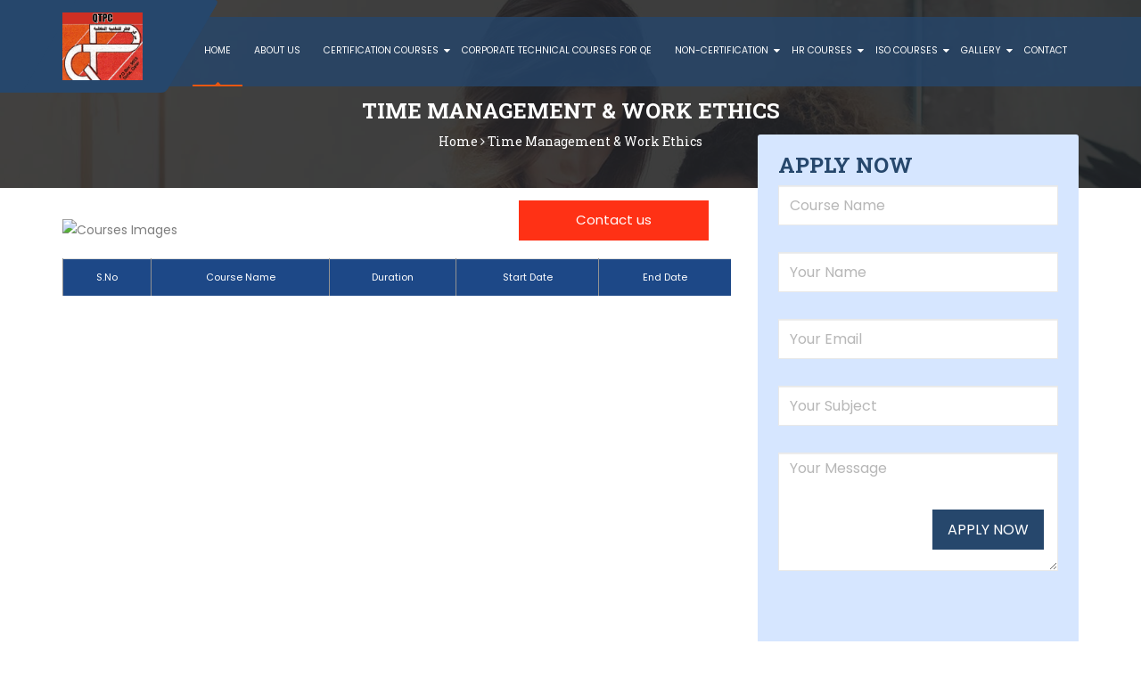

--- FILE ---
content_type: text/html; charset=UTF-8
request_url: http://qtpc.qa/time-mgt-work-ethics/
body_size: 7615
content:
<!DOCTYPE html><html lang="en-US" xmlns:fb="https://www.facebook.com/2008/fbml" xmlns:addthis="https://www.addthis.com/help/api-spec"  class="no-js"><head><meta http-equiv="Content-Type" content="text/html; charset=utf-8"><meta name="viewport" content="width=device-width"><link rel="profile" href="http://gmpg.org/xfn/11"><link rel="pingback" href="http://qtpc.qa/xmlrpc.php"> <!--[if lt IE 9]> <script src="http://qtpc.qa/wp-content/themes/qtpc/js/html5.js"></script> <![endif]--><meta name="description" content="C-Biz: Corporate PSD template" /><meta name="author" content="C-Biz" />  <script>(function(html){html.className = html.className.replace(/\bno-js\b/,'js')})(document.documentElement);</script> <link type="text/css" media="all" href="http://qtpc.qa/wp-content/cache/autoptimize/css/autoptimize_06cfde1bdb903505952c54d38378544a.css" rel="stylesheet" /><title>Time Management &#038; Work Ethics &#8211; QTPC</title><link rel='dns-prefetch' href='//s7.addthis.com' /><link rel='dns-prefetch' href='//maxcdn.bootstrapcdn.com' /><link rel='dns-prefetch' href='//fonts.googleapis.com' /><link href='https://fonts.gstatic.com' crossorigin rel='preconnect' /><link rel="alternate" type="application/rss+xml" title="QTPC &raquo; Feed" href="http://qtpc.qa/feed/" /><link rel="alternate" type="application/rss+xml" title="QTPC &raquo; Comments Feed" href="http://qtpc.qa/comments/feed/" /><link rel="alternate" type="application/rss+xml" title="QTPC &raquo; Time Management &#038; Work Ethics Comments Feed" href="http://qtpc.qa/time-mgt-work-ethics/feed/" /><link rel='stylesheet' id='font-awesome-css'  href='//maxcdn.bootstrapcdn.com/font-awesome/4.7.0/css/font-awesome.min.css?ver=4.7.0' type='text/css' media='all' /><link rel='stylesheet' id='simple-job-board-google-fonts-css'  href='https://fonts.googleapis.com/css?family=Roboto%3A100%2C100i%2C300%2C300i%2C400%2C400i%2C500%2C500i%2C700%2C700i%2C900%2C900i&#038;ver=2.7.0' type='text/css' media='all' /><link rel='stylesheet' id='twentyfifteen-fonts-css'  href='https://fonts.googleapis.com/css?family=Noto+Sans%3A400italic%2C700italic%2C400%2C700%7CNoto+Serif%3A400italic%2C700italic%2C400%2C700%7CInconsolata%3A400%2C700&#038;subset=latin%2Clatin-ext' type='text/css' media='all' /> <!--[if lt IE 9]><link rel='stylesheet' id='twentyfifteen-ie-css'  href='http://qtpc.qa/wp-content/themes/qtpc/css/ie.css?ver=20141010' type='text/css' media='all' /> <![endif]--> <!--[if lt IE 8]><link rel='stylesheet' id='twentyfifteen-ie7-css'  href='http://qtpc.qa/wp-content/themes/qtpc/css/ie7.css?ver=20141010' type='text/css' media='all' /> <![endif]--> <script type='text/javascript' src='https://s7.addthis.com/js/300/addthis_widget.js?ver=4.9.26#pubid=wp-0a90361deae2cc1f740fc3e5e18489b5'></script> <link rel='https://api.w.org/' href='http://qtpc.qa/wp-json/' /><link rel="EditURI" type="application/rsd+xml" title="RSD" href="http://qtpc.qa/xmlrpc.php?rsd" /><link rel="wlwmanifest" type="application/wlwmanifest+xml" href="http://qtpc.qa/wp-includes/wlwmanifest.xml" /><link rel='prev' title='Train the Trainer' href='http://qtpc.qa/talent-career-dev-s-p-3/' /><link rel='next' title='Integrated Management System (IMS) Auditor Course (ISO 9001, ISO 14001 and OHSAS 18001)' href='http://qtpc.qa/integrated-management-system-ims-auditor-course-iso-9001-iso-14001-and-ohsas-18001/' /><meta name="generator" content="WordPress 4.9.26" /><link rel="canonical" href="http://qtpc.qa/time-mgt-work-ethics/" /><link rel='shortlink' href='http://qtpc.qa/?p=1201' /><link rel="alternate" type="application/json+oembed" href="http://qtpc.qa/wp-json/oembed/1.0/embed?url=http%3A%2F%2Fqtpc.qa%2Ftime-mgt-work-ethics%2F" /><link rel="alternate" type="text/xml+oembed" href="http://qtpc.qa/wp-json/oembed/1.0/embed?url=http%3A%2F%2Fqtpc.qa%2Ftime-mgt-work-ethics%2F&#038;format=xml" /> <script data-cfasync="false" type="text/javascript">if (window.addthis_product === undefined) { window.addthis_product = "wpp"; } if (window.wp_product_version === undefined) { window.wp_product_version = "wpp-6.1.8"; } if (window.wp_blog_version === undefined) { window.wp_blog_version = "4.9.26"; } if (window.addthis_share === undefined) { window.addthis_share = {}; } if (window.addthis_config === undefined) { window.addthis_config = {"data_track_clickback":true,"ignore_server_config":true,"ui_atversion":300}; } if (window.addthis_layers === undefined) { window.addthis_layers = {}; } if (window.addthis_layers_tools === undefined) { window.addthis_layers_tools = []; } else {  } if (window.addthis_plugin_info === undefined) { window.addthis_plugin_info = {"info_status":"enabled","cms_name":"WordPress","plugin_name":"Share Buttons by AddThis","plugin_version":"6.1.8","plugin_mode":"WordPress","anonymous_profile_id":"wp-0a90361deae2cc1f740fc3e5e18489b5","page_info":{"template":"posts","post_type":""},"sharing_enabled_on_post_via_metabox":false}; } 
                    (function() {
                      var first_load_interval_id = setInterval(function () {
                        if (typeof window.addthis !== 'undefined') {
                          window.clearInterval(first_load_interval_id);
                          if (typeof window.addthis_layers !== 'undefined' && Object.getOwnPropertyNames(window.addthis_layers).length > 0) {
                            window.addthis.layers(window.addthis_layers);
                          }
                          if (Array.isArray(window.addthis_layers_tools)) {
                            for (i = 0; i < window.addthis_layers_tools.length; i++) {
                              window.addthis.layers(window.addthis_layers_tools[i]);
                            }
                          }
                        }
                     },1000)
                    }());</script><link rel="icon" href="http://qtpc.qa/wp-content/uploads/2018/11/cropped-logo-32x32.jpg" sizes="32x32" /><link rel="icon" href="http://qtpc.qa/wp-content/uploads/2018/11/cropped-logo-192x192.jpg" sizes="192x192" /><link rel="apple-touch-icon-precomposed" href="http://qtpc.qa/wp-content/uploads/2018/11/cropped-logo-180x180.jpg" /><meta name="msapplication-TileImage" content="http://qtpc.qa/wp-content/uploads/2018/11/cropped-logo-270x270.jpg" /></head><body class="post-template-default single single-post postid-1201 single-format-standard qtpc"><div class="spinner"><div class="dot1"></div><div class="dot2"></div></div></div><div id="all-area" class="all-section"><header class="clearfix header" data-spy="affix" data-offset-top="500"><div class="navbar navbar-default navbar-top"><div class="container"><div class="navbar-header"> <button type="button" class="navbar-toggle" data-toggle="collapse" data-target=".navbar-collapse"> <i class="fa fa-bars"></i> </button><div class="logo"> <a class="navbar-brand" href="http://qtpc.qa/"> <img alt="Logo" src="http://qtpc.qa/wp-content/uploads/2019/01/giphy-6-6.gif" width="90"> </a></div></div><div class="navbar-collapse collapse"><ul class="nav navbar-nav navbar-right"><li><a class="active" href="http://qtpc.qa/">Home</a></li><li><a class="" href="http://qtpc.qa/about-us">About us</a></li><li class="fgdrop"> <a href="#">Certification Courses</a><ul class="dropdown"><li class="iconside"><a href="http://qtpc.qa/api/">API</a></li><li class="iconside"><a href="http://qtpc.qa/asnt-ndt/">ASNT NDT</a></li><li class="iconside"><a href="http://qtpc.qa/pcn/">PCN-NDT</a></li><li class="iconside"><a href="http://qtpc.qa/aws-cwi-2/">AWS - CWI</a></li></ul></li><li><a class="" href="http://qtpc.qa/training-qe">Corporate Technical Courses for QE</a><ul class="dropdown"><li class="iconside"><a href="http://qtpc.qa/oil-and-gas-training-courses/">Oil and Gas Training Courses</a></li><li class="iconside"><a href="http://qtpc.qa/qa-qc-inspection-courses/">QA/QC Inspection Courses</a></li><li class="iconside"><a href="http://qtpc.qa/instrumentation-courses/">Instrumentation Courses</a></li><li class="iconside"><a href="http://qtpc.qa/mechanical-courses/">Mechanical Courses</a></li><li class="iconside"><a href="http://qtpc.qa/quality-management-iso-courses/">Quality Management, ISO Courses</a></li><li class="iconside"><a href="http://qtpc.qa/hr-courses/">HR Courses</a></li><li class="iconside"><a href="http://qtpc.qa/safety-courses-3/">Safety Courses</a></li></ul></li><li class="fgdrop"> <a href="#">Non-Certification</a><ul class="dropdown"><li class="iconside"><a href="http://qtpc.qa/process-pipeline-courses/">Process pipeline courses</a></li><li class="iconside"><a href="http://qtpc.qa/welding-coruses/">Welding Coruses</a></li><li class="iconside"><a href="http://qtpc.qa/jet-fuel-a-1-qc-training-2/">Jet Fuel A-1 QC training</a></li><li class="iconside"><a href="http://qtpc.qa/project-management-courses-2/">Project Management Courses</a></li><li class="iconside"><a href="http://qtpc.qa/safety-courses/">EHS-RISK MANAGEMENT</a></li></ul></li><li class="fgdrop"> <a href="#">HR Courses</a><ul class="dropdown mynewinimpotuion"><li><a href="http://qtpc.qa/hr-courses-2" target="_blank" style="color: rgb(152, 42, 24);"><strong>Other Main H.R courses ( Training dates scheduled )</strong></a></li><li><a href="http://qtpc.qa/wp-content/uploads/2018/12/The-Complete-Training-Workshop-ilm.pdf" target="_blank">The Complete Training Workshop</a></li><li><a href="http://qtpc.qa/wp-content/uploads/2019/01/Supervisory-Skills.pdf" target="_blank">Supervisory Skills</a></li><li><a href="http://qtpc.qa/wp-content/uploads/2019/01/Report-Writing-Prof.-Straker-1.pdf" target="_blank">Report Writing Prof. Straker</a></li><li><a href="http://qtpc.qa/wp-content/uploads/2019/01/Recruitment-and-Interviewing-Techniques..pdf" target="_blank">Recruitment and Interviewing  Techniques.</a></li><li><a href="http://qtpc.qa/wp-content/uploads/2019/01/Problem-Decision-Making.pdf" target="_blank">Problem & Decision  Making</a></li><li><a href="http://qtpc.qa/wp-content/uploads/2019/01/Presentations-Skills.pdf" target="_blank">Presentation Skills</a></li><li><a href="http://qtpc.qa/wp-content/uploads/2019/01/Negotiation-Skills.pdf" target="_blank">Negotiation Skills</a></li><li><a href="http://qtpc.qa/wp-content/uploads/2019/01/Mgt-Skills.pdf" target="_blank">Management Skills</a></li><li><a href="http://qtpc.qa/wp-content/uploads/2019/01/Leadership-Excellence.pdf" target="_blank">Leadership Excellence</a></li><li><a href="http://qtpc.qa/wp-content/uploads/2019/01/Language-Skill-Brochure.pdf" target="_blank">Language Skill Brochure</a></li><li><a href="http://qtpc.qa/wp-content/uploads/2019/01/Introductoin-to-Lean-Management.pdf" target="_blank">Introduction to Lean Management</a></li><li><a href="http://qtpc.qa/wp-content/uploads/2019/01/General-English-Course-Outline.pdf" target="_blank">General English Course Outline</a></li><li><a href="http://qtpc.qa/wp-content/uploads/2019/01/From-Good-to-Great-Management.pdf" target="_blank">From Good to Great  Management</a></li><li><a href="http://qtpc.qa/wp-content/uploads/2019/01/Emotional-Intelligence-at-Work.pdf" target="_blank">Emotional Intelligence at  Work</a></li><li><a href="http://qtpc.qa/wp-content/uploads/2019/01/Effective-Communication-3-Day.pdf" target="_blank">Effective Communication 3-Day</a></li><li><a href="http://qtpc.qa/wp-content/uploads/2019/01/Effective-Business-Writing-Communication-Skills-CPC.pdf" target="_blank">Effective Business Writing & Communication Skills CPC</a></li><li><a href="http://qtpc.qa/wp-content/uploads/2019/01/Conflict-Resolution-Difficult-People-1.pdf" target="_blank">Conflict Resolution & Difficult  People</a></li><li><a href="http://qtpc.qa/wp-content/uploads/2019/01/Communication-Inter-Skills.pdf" target="_blank">Communication & Inter  Skills</a></li><li><a href="http://qtpc.qa/wp-content/uploads/2019/01/Coaching-Mentoring.pdf" target="_blank">Coaching & Mentoring</a></li><li><a href="http://qtpc.qa/wp-content/uploads/2019/01/Cambridge-English-Language-Assessments.pdf" target="_blank">Cambridge English Language Assessments</a></li><li><a href="http://qtpc.qa/wp-content/uploads/2019/01/Business-Process.pdf" target="_blank">Business Process</a></li><li><a href="http://qtpc.qa/wp-content/uploads/2019/01/Business-Letters-and-Tech.-l-Reporting-Outlines.pdf" target="_blank">Business Letters and Tech. l Reporting Outlines</a></li><li><a href="http://qtpc.qa/wp-content/uploads/2019/01/Business-English-Course-Outline.pdf" target="_blank">Business English Course Outline</a></li><li><a href="http://qtpc.qa/wp-content/uploads/2019/01/Business-Communication-Skills-2.pdf" target="_blank">Business Communication Skills</a></li><li><a href="http://qtpc.qa/wp-content/uploads/2019/01/Basic-Supervision.pdf" target="_blank">Basic  Supervision</a></li><li><a href="http://qtpc.qa/wp-content/uploads/2019/01/Assertiveness-Self-Confidence.pdf" target="_blank">Assertiveness &  Self-Confidence</a></li><li><a href="http://qtpc.qa/wp-content/uploads/2019/01/Assertiveness-Techniques-Js.pdf" target="_blank">Assertiveness  Techniques</a></li><li><a href="http://qtpc.qa/wp-content/uploads/2019/01/Achieving-Operational-Excellence.pdf" target="_blank">Achieving Operational  Excellence</a></li><li><a href="http://qtpc.qa/wp-content/uploads/2019/01/Talent-Career-Dev-S.P.pdf" target="_blank">Talent-Career Dev & S.P</a></li><li><a href="http://qtpc.qa/wp-content/uploads/2019/01/Team-Interpersonal-Skills-1.pdf" target="_blank">Team & Interpersonal Skills</a></li><li><a href="http://qtpc.qa/wp-content/uploads/2019/01/Talent-Management-1.pdf" target="_blank">Talent Management</a></li><li><a href="http://qtpc.qa/wp-content/uploads/2019/01/Work-Force-Planning-TM-Qatar-3.pdf" target="_blank">Work-Force Planning TM &  Qatar</a></li><li><a href="http://qtpc.qa/wp-content/uploads/2019/01/Train-the-Trainer-2.pdf" target="_blank">Train the Trainer</a></li><li><a href="http://qtpc.qa/wp-content/uploads/2019/01/Time-Mgt-Work-Ethics-2.pdf" target="_blank">Time Management & Work Ethics</a></li></ul></li><li class="fgdrop"> <a href="#">ISO Courses</a><ul class="dropdown"><li class="iconside"><a href="http://qtpc.qa/wp-content/uploads/2019/01/ISO-1.pdf" target="_blank">Integrated Management System (IMS) Auditor Course (ISO 9001, ISO 14001 and OHSAS 18001)</a></li><li class="iconside"><a href="http://qtpc.qa/wp-content/uploads/2019/01/ISO-PASS-99-1.pdf" target="_blank">Implementing a PAS 99 Integrated Management System</a></li><li class="iconside"><a href="http://qtpc.qa/wp-content/uploads/2019/01/ISO-17025.pdf" target="_blank">ISO 17025 Laboratory Auditor</a></li><li class="iconside"><a href="http://qtpc.qa/wp-content/uploads/2019/01/OHAS-18001.pdf" target="_blank">OHSAS 18001 Lead Auditor Training Course</a></li></ul></li><li class="fgdrop"> <a href="#">Gallery</a><ul class="dropdown"><li><a href="http://qtpc.qa/gallery">Photo's Gallery</a></li><li><a href="http://qtpc.qa/video-gallery">Video Gallery</a></li></ul></li><li><a class="" href="http://qtpc.qa/contact-us">Contact</a></li></ul></div></div><ul class="wpb-mobile-menu"><li><a class="active" href="http://qtpc.qa/">Home</a></li><li><a class="" href="http://qtpc.qa/about-us">About us</a></li><li class="fgdrop"> <a href="#">Certification</a><ul class="dropdown"><li class="iconside"><a href="http://qtpc.qa/api/">API</a></li><li class="iconside"><a href="http://qtpc.qa/asnt-ndt/">ASNT NDT</a></li><li class="iconside"><a href="http://qtpc.qa/pcn/">PCN-NDT</a></li><li class="iconside"><a href="http://qtpc.qa/aws-cwi-2/">AWS - CWI</a></li></ul></li><li><a href="http://qtpc.qa/QTPCBrochure.pdf" target="_blank">Brochure</a></li><li><a class="" href="http://qtpc.qa/training-qp">Corporate Courses for QP</a></li><li class="fgdrop"> <a href="#">Non-Certification</a><ul class="dropdown"><li class="iconside"><a href="http://qtpc.qa/process-pipeline-courses/">Process pipeline courses</a></li><li class="iconside"><a href="http://qtpc.qa/welding-coruses/">Welding Coruses</a></li><li class="iconside"><a href="http://qtpc.qa/jet-fuel-a-1-qc-training-2/">Jet Fuel A-1 QC training</a></li><li class="iconside"><a href="http://qtpc.qa/project-management-courses-2/">Project Management Courses</a></li><li class="iconside"><a href="http://qtpc.qa/safety-courses/">EHS-RISK MANAGEMENT</a></li></ul></li><li class="fgdrop"> <a href="#">HR Courses</a><ul class="dropdown"><li class="iconside"><a href="http://qtpc.qa/hr-cources1/">Other Main H.R courses ( Training dates scheduled )</a></li><li class="iconside"><a href="http://qtpc.qa/design-diagnosis-and-optimization-of-gas-lift-systems-2/">The Complete Training Workshop</a></li><li class="iconside"><a href="http://qtpc.qa/hr-2/">Supervisory Skills</a></li><li class="iconside"><a href="http://qtpc.qa/hr00000000005/">Report Writing Prof. Straker</a></li><li class="iconside"><a href="http://qtpc.qa/hr-cources-checking-the-menu-items-course-with-explanation/">Recruitment and Interviewing  Techniques.</a></li><li class="iconside"><a href="http://qtpc.qa/hr-cources-checking-the-menu-items-course-with-explanation-2/">Problem & Decision  Making</a></li><li class="iconside"><a href="http://qtpc.qa/hr-cources-checking-the-menu-items-course-with-explanation-3/">Presentation Skills</a></li><li class="iconside"><a href="http://qtpc.qa/hr-cources-checking-the-menu-items-course-with-explanation-4/">Negotiation Skills</a></li><li class="iconside"><a href="http://qtpc.qa/hr-cources-checking-the-menu-items-course-with-explanation-5/">Management Skills</a></li><li class="iconside"><a href="http://qtpc.qa/hr-cources-checking-the-menu-items-course-with-explanation-6/">Leadership Excellence</a></li><li class="iconside"><a href="http://qtpc.qa/hr-cources-checking-the-menu-items-course-with-explanation-7/">Language Skill Brochure</a></li><li class="iconside"><a href="http://qtpc.qa/hr-cources-checking-the-menu-items-course-with-explanation-8/">Introduction to Lean Management</a></li><li class="iconside"><a href="http://qtpc.qa/hr-cources-checking-the-menu-items-course-with-explanation-9/">General English Course Outline</a></li><li class="iconside"><a href="http://qtpc.qa/hr-cources-checking-the-menu-items-course-with-explanation-10/">From Good to Great  Management</a></li><li class="iconside"><a href="http://qtpc.qa/hr-cources-checking-the-menu-items-course-with-explanation-11/">Emotional Intelligence at  Work</a></li><li class="iconside"><a href="http://qtpc.qa/hr-cources-checking-the-menu-items-course-with-explanation-12/">Effective Communication 3-Day</a></li><li class="iconside"><a href="http://qtpc.qa/hr-cources-checking-the-menu-items-course-with-explanation-13/">Effective Business Writing & Communication Skills CPC</a></li><li class="iconside"><a href="http://qtpc.qa/hr-cources-checking-the-menu-items-course-with-explanation-14/">Conflict Resolution & Difficult  People</a></li><li class="iconside"><a href="http://qtpc.qa/hr-cources-checking-the-menu-items-course-with-explanation-15/">Communication & Inter  Skills</a></li><li class="iconside"><a href="http://qtpc.qa/hr-cources-checking-the-menu-items-course-with-explanation-16/">Coaching & Mentoring</a></li><li class="iconside"><a href="http://qtpc.qa/hr-cources-checking-the-menu-items-course-with-explanation-18/">Cambridge English Language Assessments</a></li><li class="iconside"><a href="http://qtpc.qa/hr-cources-checking-the-menu-items-course-with-explanation-19/">Business Process</a></li><li class="iconside"><a href="http://qtpc.qa/hr-cources-checking-the-menu-items-course-with-explanation-20/">Business Letters and Tech. l Reporting Outlines</a></li><li class="iconside"><a href="http://qtpc.qa/hr-cources-checking-the-menu-items-course-with-explanation-21/">Business English Course Outline</a></li><li class="iconside"><a href="http://qtpc.qa/hr-cources-checking-the-menu-items-course-with-explanation-22/">Business Communication Skills</a></li><li class="iconside"><a href="http://qtpc.qa/hr-cources-checking-the-menu-items-course-with-explanation-23/">Basic  Supervision</a></li><li class="iconside"><a href="http://qtpc.qa/hr-cources-checking-the-menu-items-course-with-explanation-24/">Assertiveness &  Self-Confidence</a></li><li class="iconside"><a href="http://qtpc.qa/hr-cources-checking-the-menu-items-course-with-explanation-25/">Assertiveness  Techniques</a></li><li class="iconside"><a href="http://qtpc.qa/hr-cources-checking-the-menu-items-course-with-explanation-26/">Achieving Operational  Excellence</a></li><li class="iconside"><a href="http://qtpc.qa/talent-career-dev-s-p/">Talent-Career Dev & S.P</a></li><li class="iconside"><a href="http://qtpc.qa/team-interpersonal-skills/">Team & Interpersonal Skills</a></li><li class="iconside"><a href="http://qtpc.qa/talent-management-2/">Talent Management</a></li><li class="iconside"><a href="http://qtpc.qa/talent-career-dev-s-p-2/">Work-Force Planning TM &  Qatar</a></li><li class="iconside"><a href="http://qtpc.qa/talent-career-dev-s-p-3/">Train the Trainer</a></li><li class="iconside"><a href="http://qtpc.qa/time-mgt-work-ethics/">Time Management & Work Ethics</a></li></ul></li><li class="fgdrop"> <a href="#">ISO Courses</a><ul class="dropdown"><li class="iconside"><a href="http://qtpc.qa/integrated-management-system-ims-auditor-course-iso-9001-iso-14001-and-ohsas-18001/">Integrated Management System (IMS) Auditor Course (ISO 9001, ISO 14001 and OHSAS 18001)</a></li><li class="iconside"><a href="http://qtpc.qa/implementing-a-pas-99-integrated-management-system/">Implementing a PAS 99 Integrated Management System</a></li><li class="iconside"><a href="http://qtpc.qa/iso-17025-laboratory-auditor/">ISO 17025 Laboratory Auditor</a></li><li class="iconside"><a href="http://qtpc.qa/ohsas-18001-lead-auditor-training-course-2/">OHSAS 18001 Lead Auditor Training Course</a></li></ul></li><li class="fgdrop"> <a href="#">RCA Courses</a><ul class="dropdown"><li class="iconside"><a href="http://qtpc.qa/about-us/">About Us</a></li><li class="iconside"><a href="http://qtpc.qa/additional/">Additional</a></li><li class="iconside"><a href="http://qtpc.qa/facilitator/">Facilitator</a></li></ul></li><li class="fgdrop"> <a href="#">Gallery</a><ul class="dropdown"><li><a href="http://qtpc.qa/gallery">Photo's Gallery</a></li><li><a href="http://qtpc.qa/video-gallery">Video Gallery</a></li></ul></li><li><a class="" href="http://qtpc.qa/contact-us">Contact us</a></li></ul></div></header><section class="page-head page-bg" style="background-image: url('http://qtpc.qa/wp-content/themes/qtpc/assets/images/bg/service.jpg')"><div class="container"><h3 class="page-heading">Time Management & Work Ethics</h3><div class="sub-title"> <a href="http://qtpc.qa/"><span>Home</span></a> <i class="fa fa-angle-right"></i> <span>Time Management & Work Ethics</span></div></div></section><div class="rs-courses-details pt-100 pb-70"><div class="container"><div class="row mb-30"><div class="col-lg-8 col-md-12"><div class="detail-img"> <img src="" alt="Courses Images"><p style="position: absolute; bottom: 54px;right: 25px;font-size: 13px;width: 213px;"></p><div class="course-seats"> <a href="http://qtpc.qa/contact-us" >Contact us</a></div></div><div class="course-content"><div class="car-listing gt-outhpage" style="margin-top: 20px;"><table class="table"><tbody><tr class="csd-list"><th class="heading" scope="col" colspan="1">S.No</th><th class="heading" scope="col" colspan="1">Course Name</th><th class="heading" scope="col" colspan="1">Duration</th><th class="heading" colspan="1.5" scope="col">Start Date</th><th class="heading" colspan="1.5" scope="col">End Date</th></tr></tbody></table></div><p></p></div></div><div class="col-lg-4 col-md-12"><div class="sidebar-area"><div class="drfome" style="position: relative;top: -60px;background: #d6e6ff;padding: 1px 23px;border-radius: 3px;"><div class="search-box"><h3 class="title">APPLY NOW</h3></div><div class="contact-form"><div role="form" class="wpcf7" id="wpcf7-f55-o1" lang="en-US" dir="ltr"><div class="screen-reader-response"></div><form action="/time-mgt-work-ethics/#wpcf7-f55-o1" method="post" class="wpcf7-form" novalidate="novalidate"><div style="display: none;"> <input type="hidden" name="_wpcf7" value="55" /> <input type="hidden" name="_wpcf7_version" value="5.1.1" /> <input type="hidden" name="_wpcf7_locale" value="en_US" /> <input type="hidden" name="_wpcf7_unit_tag" value="wpcf7-f55-o1" /> <input type="hidden" name="_wpcf7_container_post" value="0" /> <input type="hidden" name="g-recaptcha-response" value="" /></div><div id="contact-form"><div class="row"><div class="col-xs-12 col-sm-12"><div class="form-group"> <span class="wpcf7-form-control-wrap coursename"><input type="text" name="coursename" value="" size="40" class="wpcf7-form-control wpcf7-text wpcf7-validates-as-required form-control" aria-required="true" aria-invalid="false" placeholder="Course Name" /></span></div></p></div><div class="col-xs-12 col-sm-12"><div class="form-group"> <span class="wpcf7-form-control-wrap Name"><input type="text" name="Name" value="" size="40" class="wpcf7-form-control wpcf7-text wpcf7-validates-as-required form-control" aria-required="true" aria-invalid="false" placeholder="Your Name" /></span></div></p></div><p></p><div class="col-xs-12 col-sm-12"><div class="form-group"> <span class="wpcf7-form-control-wrap YourEmail"><input type="email" name="YourEmail" value="" size="40" class="wpcf7-form-control wpcf7-text wpcf7-email wpcf7-validates-as-required wpcf7-validates-as-email form-control" aria-required="true" aria-invalid="false" placeholder="Your Email" /></span></div></p></div><p></p><div class="col-xs-12 col-sm-12"><div class="form-group"> <span class="wpcf7-form-control-wrap YourSubject"><input type="text" name="YourSubject" value="" size="40" class="wpcf7-form-control wpcf7-text wpcf7-validates-as-required form-control" aria-required="true" aria-invalid="false" placeholder="Your Subject" /></span></div></p></div><p></p><div class="col-xs-12 col-sm-12"><div class="form-group"> <span class="wpcf7-form-control-wrap comment"><textarea name="comment" cols="40" rows="10" class="wpcf7-form-control wpcf7-textarea wpcf7-validates-as-required form-control" aria-required="true" aria-invalid="false" placeholder="Your Message"></textarea></span></div></p></div><p></p><div class="form-group col-xs-12"><div class="form-btn"><div class="apply-btn"> <input type="submit" value="APPLY NOW" class="wpcf7-form-control wpcf7-submit" /></div></p></div></p></div></p></div><p></div><div class="wpcf7-response-output wpcf7-display-none"></div></form></div></div></div></div></div></div></div></div><p>&nbsp;</p><p>&nbsp;</p><footer class="footer"><div class="footer-main cbiz-bg section"><div class="container"><div class="row"><div class="widgets"><div class="col-xs-12 col-sm-12 col-md-4"><div class="widget logo"><div class="wi-content"><ul class="wi-list"><li> <a href="#" style="position: relative;"><i class="fa fa-home" style="position: absolute;top: 6px;"></i><span style="padding-left: 41px;display: block;">Qatar Technical Petroleum Center <br/>P.O.BOX 9955, QATAR DECOR ROUNDABOUT,<br/> SALWA ROAD, DOHA, QATAR</span></a></li><li> <a href="#" style="position: relative;"><i class="fa fa-envelope-o" style="position: absolute;top: -2px;"></i><span style="padding-left: 41px;display: block;">atdqtpc@qtpc.qa</span></a></li><li> <a href="#"><i class="fa fa-phone"></i>+974 4458 1440</a></li></ul></div></div></div><div class="col-xs-12 col-sm-12 col-md-4"><div class="widget"><div class="wi-title"><h5>Useful Links</h5></div><div class="wi-content wi-tags"><ul><li><a href="http://qtpc.qa/">Home</a></li><li><a href="http://qtpc.qa/about-us">About</a></li><li><a href="http://qtpc.qa/gallery">Gallery</a></li><li><a href="http://qtpc.qa/video-gallery">Video Gallery</a></li><li><a href="http://qtpc.qa/careers">Career</a></li><li><a href="http://qtpc.qa/contact-us">Contact us</a></li></ul></div></div></div><div class="col-xs-12 col-sm-12 col-md-4"><div class="widget social-icons-footer"><div class="wi-title"><h5>Social Media</h5></div><div class="wi-content wi-social"><ul><li> <a href="https://www.facebook.com/QATAR-TECHNICAL-PETROLEUM-CENTER-1655766804675717/" target="_blank"> <i class="fa normal-show fa-facebook"></i> <i class="fa hover-show fa-facebook"></i> </a></li><li> <a href="#"> <i class="fa normal-show fa-twitter"></i> <i class="fa hover-show fa-twitter"></i> </a></li><li> <a href="https://plus.google.com/115115271010777456089" target="_blank"> <i class="fa normal-show fa-google-plus"></i> <i class="fa hover-show fa-google-plus"></i> </a></li><li> <a href="#"> <i class="fa normal-show fa-pinterest-p"></i> <i class="fa hover-show fa-pinterest-p"></i> </a></li><li> <a href="https://www.youtube.com/channel/UC-WCa7_uIiOcqOsCjviN63A?disable_polymer=true" target="_blank"> <i class="fa normal-show fa-youtube"></i> <i class="fa hover-show fa-youtube"></i> </a></li></ul></div></div></div></div></div></div></div><div class="copyright"><div class="container"> QTPC 2025. All Rights Reserved. Design and Develop by QTPC <a href="" target="_blank"></a></div></div></footer> <a href="#" class="back-to-top"><i class="fa fa-angle-up"></i></a></div>  <script src="https://maps.googleapis.com/maps/api/js?key=AIzaSyD92XF6BndfvP0ysXAlyvdhvaKmdqvXI5E" async defer></script>  <script type='text/javascript'>var slider = {"effect":"slide","delay":"1700","duration":"700","start":"1"};</script> <script type='text/javascript'>var wpcf7 = {"apiSettings":{"root":"http:\/\/qtpc.qa\/wp-json\/contact-form-7\/v1","namespace":"contact-form-7\/v1"}};</script> <script type='text/javascript'>var JQLBSettings = {"fitToScreen":"0","resizeSpeed":"400","displayDownloadLink":"0","navbarOnTop":"0","loopImages":"","resizeCenter":"","marginSize":"","linkTarget":"","help":"","prevLinkTitle":"previous image","nextLinkTitle":"next image","prevLinkText":"\u00ab Previous","nextLinkText":"Next \u00bb","closeTitle":"close image gallery","image":"Image ","of":" of ","download":"Download","jqlb_overlay_opacity":"80","jqlb_overlay_color":"#000000","jqlb_overlay_close":"1","jqlb_border_width":"10","jqlb_border_color":"#ffffff","jqlb_border_radius":"0","jqlb_image_info_background_transparency":"100","jqlb_image_info_bg_color":"#ffffff","jqlb_image_info_text_color":"#000000","jqlb_image_info_text_fontsize":"10","jqlb_show_text_for_image":"1","jqlb_next_image_title":"next image","jqlb_previous_image_title":"previous image","jqlb_next_button_image":"http:\/\/qtpc.qa\/wp-content\/plugins\/wp-lightbox-2\/styles\/images\/next.gif","jqlb_previous_button_image":"http:\/\/qtpc.qa\/wp-content\/plugins\/wp-lightbox-2\/styles\/images\/prev.gif","jqlb_maximum_width":"","jqlb_maximum_height":"","jqlb_show_close_button":"1","jqlb_close_image_title":"close image gallery","jqlb_close_image_max_heght":"22","jqlb_image_for_close_lightbox":"http:\/\/qtpc.qa\/wp-content\/plugins\/wp-lightbox-2\/styles\/images\/closelabel.gif","jqlb_keyboard_navigation":"1","jqlb_popup_size_fix":"0"};</script> <script type='text/javascript'>var screenReaderText = {"expand":"<span class=\"screen-reader-text\">expand child menu<\/span>","collapse":"<span class=\"screen-reader-text\">collapse child menu<\/span>"};</script> <script type="text/javascript" defer src="http://qtpc.qa/wp-content/cache/autoptimize/js/autoptimize_d2592fba0d6d04eda5f123b637f7441a.js"></script></body></html>